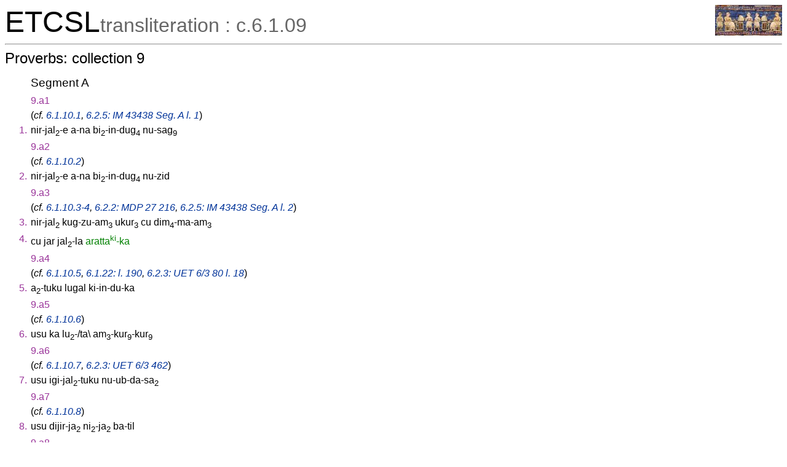

--- FILE ---
content_type: text/html; charset=utf-8
request_url: https://etcsl.orinst.ox.ac.uk/cgi-bin/etcsl.cgi?text=c.6.1.09&display=Crit&charenc=j&lineid=c6109.B.9.b6.13
body_size: 7416
content:
<!DOCTYPE html PUBLIC
"-//W3C//DTD XHTML 1.0 Transitional//EN"
"http://www.w3.org/TR/xhtml1/DTD/xhtml1-transitional.dtd">
<html>
<head><title>The Electronic Text Corpus of Sumerian Literature</title>
<meta http-equiv='Content-Type' content='text/html; charset=utf-8'/>
<link rel='stylesheet' href='../edition2/css/etcslsearch.css'/>
<link rel='shortcut icon' href='../edition2/gif/igi.ico'/>
<script src='../edition2/js/etcsl.js' type='text/javascript'></script>
<script src='../edition2/js/ttstart.js' type='text/javascript'></script>
<script>window.ETCSL_dynamic = {"updatedby":"RC","dynamic_text":"c.6.1.09","updated":"2026-01-05"};</script>
</head>
<body onLoad="gotoline('#c6109.B.9.b6.13');">
<table width='100%' cellpadding='0' cellspacing='0'><tr>
<td align='left' valign='bottom'><font color='black' size='+4'>ETCSL</font><font color='#666666' size='+3'>transliteration : c.6.1.09</font></td>
<td align='right' valign='top'><a href='../' title='ETCSL homepage'><img src='../edition2/jpg/sumer73allsmall.jpg' alt='ETCSL homepage' border='0'></a>
</td></tr></table>
<hr/>
<h2>Proverbs: collection 9</h2>
<table cellspacing='2' cellpadding='2' border='0' width='90%'>   <tr><td></td><td><h4>Segment A</h4></td></tr> <tr><td></td><td><font size="+1"><span class="emesal">9.a1</font></td></tr> <tr><td></td><td>(<span class="note">cf. <a href='etcsl.cgi?text=c.6.1.10&charenc=j&lineid=c.6.1.10.1'>6.1.10.1</a>, <a href='etcsl.cgi?text=c.6.2.5&charenc=j&lineid=c625.5.A.1'>6.2.5: IM 43438 Seg. A l. 1</a></span>)</td></tr> <tr><td align='right' valign='top'><span class="emesal">1.<span class="emesal"><span class="emesal"></td><td> <span onMouseover="doTooltip(event, 'nir-jal<sub>2</sub> (AJ) authoritative')" onMouseout="hideTip()">nir-jal<sub>2</sub>-e</span> <span onMouseover="doTooltip(event, 'a-na (PD:interrogative) what')" onMouseout="hideTip()">a-na</span> <span onMouseover="doTooltip(event, 'dug<sub>4</sub> (V) to say')" onMouseout="hideTip()">bi<sub>2</sub>-in-dug<sub>4</sub></span> <span onMouseover="doTooltip(event, 'sag<sub>9</sub> (V) to be good')" onMouseout="hideTip()">nu-sag<sub>9</sub></span> </td></tr>
  <tr><td></td><td><font size="+1"><span class="emesal">9.a2</font></td></tr> <tr><td></td><td>(<span class="note">cf. <a href='etcsl.cgi?text=c.6.1.10&charenc=j&lineid=c.6.1.10.2'>6.1.10.2</a></span>)</td></tr> <tr><td align='right' valign='top'><span class="emesal">2.<span class="emesal"><span class="emesal"></td><td> <span onMouseover="doTooltip(event, 'nir-jal<sub>2</sub> (AJ) authoritative')" onMouseout="hideTip()">nir-jal<sub>2</sub>-e</span> <span onMouseover="doTooltip(event, 'a-na (PD:interrogative) what')" onMouseout="hideTip()">a-na</span> <span onMouseover="doTooltip(event, 'dug<sub>4</sub> (V) to say')" onMouseout="hideTip()">bi<sub>2</sub>-in-dug<sub>4</sub></span> <span onMouseover="doTooltip(event, 'zid (AJ) right')" onMouseout="hideTip()">nu-zid</span> </td></tr>
  <tr><td></td><td><font size="+1"><span class="emesal">9.a3</font></td></tr> <tr><td></td><td>(<span class="note">cf. <a href='etcsl.cgi?text=c.6.1.10&charenc=j&lineid=c.6.1.10.3'>6.1.10.3-4</a>, <a href='etcsl.cgi?text=c.6.2.2&charenc=j&lineid=c622.h5'>6.2.2: MDP 27 216</a>, <a href='etcsl.cgi?text=c.6.2.5&charenc=j&lineid=c625.5.A.2'>6.2.5: IM 43438 Seg. A l. 2</a></span>)</td></tr> <tr><td align='right' valign='top'><span class="emesal">3.<span class="emesal"><span class="emesal"></td><td> <span onMouseover="doTooltip(event, 'nir-jal<sub>2</sub> (AJ) authoritative')" onMouseout="hideTip()">nir-jal<sub>2</sub></span> <span onMouseover="doTooltip(event, 'kug-zu (AJ) wise')" onMouseout="hideTip()">kug-zu-am<sub>3</sub></span> <span onMouseover="doTooltip(event, 'ukur<sub>3</sub> (V) to be poor')" onMouseout="hideTip()">ukur<sub>3</sub></span> <span onMouseover="doTooltip(event, 'cu (N) hand')" onMouseout="hideTip()">cu</span> <span onMouseover="doTooltip(event, 'dim<sub>4</sub> (V) to check')" onMouseout="hideTip()">dim<sub>4</sub>-ma-am<sub>3</sub></span> </td></tr>
 <tr><td align='right' valign='top'><span class="emesal">4.<span class="emesal"><span class="emesal"></td><td> <span onMouseover="doTooltip(event, 'cu (N) hand')" onMouseout="hideTip()">cu</span> <span onMouseover="doTooltip(event, 'jar (V) to place')" onMouseout="hideTip()">jar</span> <span onMouseover="doTooltip(event, 'jal<sub>2</sub> (V) to be (located)')" onMouseout="hideTip()">jal<sub>2</sub>-la</span> <span class="proper"><span onMouseover="doTooltip(event, 'aratta (N:SN) Aratta')" onMouseout="hideTip()">aratta<sup>ki</sup>-ka</span></span> </td></tr>
  <tr><td></td><td><font size="+1"><span class="emesal">9.a4</font></td></tr> <tr><td></td><td>(<span class="note">cf. <a href='etcsl.cgi?text=c.6.1.10&charenc=j&lineid=c.6.1.10.5'>6.1.10.5</a>, <a href='etcsl.cgi?text=c.6.1.22&charenc=j&lineid=c.6.1.22.190'>6.1.22: l. 190</a>, <a href='etcsl.cgi?text=c.6.2.3&charenc=j&lineid=c623.76.18'>6.2.3: UET 6/3 80 l. 18</a></span>)</td></tr> <tr><td align='right' valign='top'><span class="emesal">5.<span class="emesal"><span class="emesal"></td><td> <span onMouseover="doTooltip(event, 'a<sub>2</sub>-tuku (AJ) powerful')" onMouseout="hideTip()">a<sub>2</sub>-tuku</span> <span onMouseover="doTooltip(event, 'lugal (N) king')" onMouseout="hideTip()">lugal</span> <span onMouseover="doTooltip(event, 'ki-in-du (N) (stretch of) earth')" onMouseout="hideTip()">ki-in-du-ka</span> </td></tr>
  <tr><td></td><td><font size="+1"><span class="emesal">9.a5</font></td></tr> <tr><td></td><td>(<span class="note">cf. <a href='etcsl.cgi?text=c.6.1.10&charenc=j&lineid=c.6.1.10.6'>6.1.10.6</a></span>)</td></tr> <tr><td align='right' valign='top'><span class="emesal">6.<span class="emesal"><span class="emesal"></td><td> <span onMouseover="doTooltip(event, 'usu (N) strength')" onMouseout="hideTip()">usu</span> <span onMouseover="doTooltip(event, 'ka (N) mouth')" onMouseout="hideTip()">ka</span> <span onMouseover="doTooltip(event, 'lu<sub>2</sub> (N) person')" onMouseout="hideTip()">lu<sub>2</sub>-/ta</span>\ <span onMouseover="doTooltip(event, 'kur<sub>9</sub> (V) to enter')" onMouseout="hideTip()">am<sub>3</sub>-kur<sub>9</sub>-kur<sub>9</sub></span> </td></tr>
  <tr><td></td><td><font size="+1"><span class="emesal">9.a6</font></td></tr> <tr><td></td><td>(<span class="note">cf. <a href='etcsl.cgi?text=c.6.1.10&charenc=j&lineid=c.6.1.10.7'>6.1.10.7</a>, <a href='etcsl.cgi?text=c.6.2.3&charenc=j&lineid=c623.h65'>6.2.3: UET 6/3 462</a></span>)</td></tr> <tr><td align='right' valign='top'><span class="emesal">7.<span class="emesal"><span class="emesal"></td><td> <span onMouseover="doTooltip(event, 'usu (N) strength')" onMouseout="hideTip()">usu</span> <span onMouseover="doTooltip(event, 'igi-jal<sub>2</sub>-tuku (AJ) wise')" onMouseout="hideTip()">igi-jal<sub>2</sub>-tuku</span> <span onMouseover="doTooltip(event, 'sa<sub>2</sub> (V) to equal')" onMouseout="hideTip()">nu-ub-da-sa<sub>2</sub></span> </td></tr>
  <tr><td></td><td><font size="+1"><span class="emesal">9.a7</font></td></tr> <tr><td></td><td>(<span class="note">cf. <a href='etcsl.cgi?text=c.6.1.10&charenc=j&lineid=c.6.1.10.8'>6.1.10.8</a></span>)</td></tr> <tr><td align='right' valign='top'><span class="emesal">8.<span class="emesal"><span class="emesal"></td><td> <span onMouseover="doTooltip(event, 'usu (N) strength')" onMouseout="hideTip()">usu</span> <span onMouseover="doTooltip(event, 'dijir (N) deity')" onMouseout="hideTip()">dijir-ja<sub>2</sub></span> <span onMouseover="doTooltip(event, 'ni<sub>2</sub>-ju<sub>10</sub> (PD:reflexive) myself')" onMouseout="hideTip()">ni<sub>2</sub>-ja<sub>2</sub></span> <span onMouseover="doTooltip(event, 'til (V) to complete')" onMouseout="hideTip()">ba-til</span> </td></tr>
  <tr><td></td><td><font size="+1"><span class="emesal">9.a8</font></td></tr> <tr><td></td><td>(<span class="note">cf. <a href='etcsl.cgi?text=c.6.1.10&charenc=j&lineid=c.6.1.10.9'>6.1.10.9</a>, <a href='etcsl.cgi?text=c.6.1.17&charenc=j&lineid=c6117.B.17.b3.12'>6.1.17.b3: ll. 12-13</a>, 5.6.7: l. 28</span>)</td></tr> <tr><td align='right' valign='top'><span class="emesal">9.<span class="emesal"><span class="emesal"></td><td> <span onMouseover="doTooltip(event, 'nam-juruc (N) manliness')" onMouseout="hideTip()">nam-juruc-ju<sub>10</sub></span> <span onMouseover="doTooltip(event, 'ance (N) donkey')" onMouseout="hideTip()">ance</span> <span onMouseover="doTooltip(event, 'kar (V) to flee')" onMouseout="hideTip()">kar-/ra\-gin<sub>7</sub></span> <span onMouseover="doTooltip(event, 'hac<sub>2</sub> (N) thigh')" onMouseout="hideTip()">hac<sub>2</sub>-ja<sub>2</sub></span> <span onMouseover="doTooltip(event, 'taka<sub>4</sub> (V) to leave behind')" onMouseout="hideTip()">ba-e-taka<sub>4</sub></span> </td></tr>
  <tr><td></td><td><font size="+1"><span class="emesal">9.a9</font></td></tr> <tr><td align='right' valign='top'><span class="emesal">10.<span class="emesal"><span class="emesal"></td><td> <span onMouseover="doTooltip(event, 'zu (V) to know')" onMouseout="hideTip()">nu-zu</span> <span onMouseover="doTooltip(event, 'e<sub>2</sub>-gal (N) palace')" onMouseout="hideTip()">e<sub>2</sub>-gal-la</span> <span onMouseover="doTooltip(event, 'car<sub>2</sub> (V) to be numerous')" onMouseout="hideTip()">ba-car<sub>2</sub></span> </td></tr>
  <tr><td></td><td><font size="+1"><span class="emesal">9.a10</font></td></tr> <tr><td align='right' valign='top'><span class="emesal">11.<span class="emesal"><span class="emesal"></td><td> <span onMouseover="doTooltip(event, 'zu (V) to know')" onMouseout="hideTip()">zu-a</span> <span onMouseover="doTooltip(event, 'dug<sub>4</sub> (V) to say')" onMouseout="hideTip()">nu-di</span> <span onMouseover="doTooltip(event, 'is-hab<sub>2</sub> (N) rogue')" onMouseout="hideTip()">is-hab<sub>2</sub>-ba-am<sub>3</sub></span> </td></tr>
  <tr><td></td><td><font size="+1"><span class="emesal">9.a11</font></td></tr> <tr><td align='right' valign='top'><span class="emesal">12.<span class="emesal"><span class="emesal"></td><td> /<span onMouseover="doTooltip(event, 'kug-zu (AJ) wise')" onMouseout="hideTip()">kug\-zu</span> <span onMouseover="doTooltip(event, 'sa<sub>2</sub> (V) to equal')" onMouseout="hideTip()">nu-mu-un-da-sa<sub>2</sub></span> </td></tr>
 <tr><td></td><td>{</td></tr> <tr><td align='right' valign='top'><span class="emesal">13.<span class="emesal"><span class="emesal"></td><td> <span onMouseover="doTooltip(event, 'X () X')" onMouseout="hideTip()">X</span> [<span onMouseover="doTooltip(event, 'X () X')" onMouseout="hideTip()">X</span>] <span onMouseover="doTooltip(event, 'E () E')" onMouseout="hideTip()">E<sup>?</sup></span> <span onMouseover="doTooltip(event, 'KA () KA')" onMouseout="hideTip()">KA</span> /<span onMouseover="doTooltip(event, 'ka (N) mouth')" onMouseout="hideTip()">ka</span>\ <span onMouseover="doTooltip(event, 'tar (V) to cut')" onMouseout="hideTip()">ba-[tar</span>] </td></tr>
 <tr><td align='right' valign='top'><span class="emesal">14.<span class="emesal"><span class="emesal"></td><td> [<span onMouseover="doTooltip(event, 'X () X')" onMouseout="hideTip()">X</span> <span onMouseover="doTooltip(event, 'X () X')" onMouseout="hideTip()">X</span> <span onMouseover="doTooltip(event, 'X () X')" onMouseout="hideTip()">X]-/le<sup>?</sup></span>\ [<span onMouseover="doTooltip(event, 'X () X')" onMouseout="hideTip()">X</span>] /<span onMouseover="doTooltip(event, 'gaz (V) to strike (dead)')" onMouseout="hideTip()">in\-gaz-za</span> [<span onMouseover="doTooltip(event, '... () ...')" onMouseout="hideTip()">...</span>] <span onMouseover="doTooltip(event, 'jar (V) to place')" onMouseout="hideTip()">nu-ja<sub>2</sub>-ja<sub>2</sub></span> </td></tr>
 <tr><td></td><td>}</td></tr> <tr><td></td><td>{</td></tr> <tr><td></td><td>(<span class="note">instead of lines 13-14, 1 ms. has:</span>)</td></tr> <tr><td align='right' valign='top'><span class="emesal">A.<span class="emesal"><span class="emesal"></td><td> /<span onMouseover="doTooltip(event, 'NE () NE')" onMouseout="hideTip()">NE</span>\ <span onMouseover="doTooltip(event, 'KA () KA')" onMouseout="hideTip()">KA</span> <span onMouseover="doTooltip(event, 'ka (N) mouth')" onMouseout="hideTip()">ka</span> <span onMouseover="doTooltip(event, 'tar (V) to cut')" onMouseout="hideTip()">bi<sub>2</sub>-tar</span> </td></tr>
 <tr><td align='right' valign='top'><span class="emesal">B.<span class="emesal"><span class="emesal"></td><td> [<span onMouseover="doTooltip(event, 'X () X')" onMouseout="hideTip()">X</span> <span onMouseover="doTooltip(event, 'X () X')" onMouseout="hideTip()">X</span>] /<span onMouseover="doTooltip(event, 'ka (N) mouth')" onMouseout="hideTip()">ka</span>\ <span onMouseover="doTooltip(event, 'tar (V) to cut')" onMouseout="hideTip()">nu-tar-ra</span> <span onMouseover="doTooltip(event, 'gaz (V) to strike (dead)')" onMouseout="hideTip()">he<sub>2</sub><sup>?</sup>-en-gaz-i</span> </td></tr>
 <tr><td></td><td>}</td></tr>   <tr><td></td><td><font size="+1"><span class="emesal">9.a12</font></td></tr> <tr><td></td><td>(<span class="note">cf. <a href='etcsl.cgi?text=c.6.1.19&charenc=j&lineid=c.6.1.19.b1'>6.1.19.b1</a>, <a href='etcsl.cgi?text=c.6.1.21&charenc=j&lineid=c.6.1.21.b4'>6.1.21.b4</a>, <a href='etcsl.cgi?text=c.6.1.24&charenc=j&lineid=c.6.1.24.2'>6.1.24.2</a>, <a href='etcsl.cgi?text=c.6.2.5&charenc=j&lineid=c625.7.11'>6.2.5: YBC 4677 ll. 1-2</a></span>)</td></tr> <tr><td align='right' valign='top'><span class="emesal">15.<span class="emesal"><span class="emesal"></td><td> [<span onMouseover="doTooltip(event, 'cah<sub>2</sub> (N) pig')" onMouseout="hideTip()">cah<sub>2</sub></span>] <span onMouseover="doTooltip(event, 'niga (AJ) fattened')" onMouseout="hideTip()">niga</span> /<span onMouseover="doTooltip(event, 'cum (V) to slaughter')" onMouseout="hideTip()">ab\-cum-u<sub>3</sub>-de<sub>3</sub></span> [<span onMouseover="doTooltip(event, 'nij<sub>2</sub> (N) thing')" onMouseout="hideTip()">nij<sub>2</sub>]-ju<sub>10</sub></span> <span onMouseover="doTooltip(event, 'gu<sub>7</sub> (V) to eat')" onMouseout="hideTip()">gu<sub>7</sub>-a-ju<sub>10</sub></span> <span onMouseover="doTooltip(event, 'sug<sub>6</sub> (V) to replace')" onMouseout="hideTip()">ga-an-sug<sub>6</sub>-e-ce</span> </td></tr>
  <tr><td></td><td><font size="+1"><span class="emesal">9.a13</font></td></tr> <tr><td></td><td>(<span class="note">cf. <a href='etcsl.cgi?text=c.6.1.19&charenc=j&lineid=c.6.1.19.b2'>6.1.19.b2</a>, <a href='etcsl.cgi?text=c.6.1.21&charenc=j&lineid=c.6.1.21.b5'>6.1.21.b5</a>, <a href='etcsl.cgi?text=c.6.1.24&charenc=j&lineid=c.6.1.24.2'>6.1.24.2</a>, <a href='etcsl.cgi?text=c.6.2.5&charenc=j&lineid=c625.7.3'>6.2.5: YBC 4677 ll. 3-4</a></span>)</td></tr> <tr><td align='right' valign='top'><span class="emesal">16.<span class="emesal"><span class="emesal"></td><td> [<span onMouseover="doTooltip(event, 'ze<sub>2</sub>-eh (N) pig')" onMouseout="hideTip()"><sup>cah<sub>2</sub></sup>]ze<sub>2</sub>-eh</span> <span onMouseover="doTooltip(event, 'tur (V) to be small')" onMouseout="hideTip()">tur-re</span> <span onMouseover="doTooltip(event, 'cu (N) hand')" onMouseout="hideTip()">cu</span> /<span onMouseover="doTooltip(event, 'gu<sub>4</sub>-ud (V) to jump on')" onMouseout="hideTip()">al\-gud-gu<sub>4</sub>-ud</span> </td></tr>
 <tr><td align='right' valign='top'><span class="emesal">17.<span class="emesal"><span class="emesal"></td><td> <span onMouseover="doTooltip(event, 'sag<sub>9</sub> (V) to be good')" onMouseout="hideTip()">sag<sub>9</sub>-ga-ac</span> <span onMouseover="doTooltip(event, 'je<sub>26</sub> (PD:personal) I')" onMouseout="hideTip()">je<sub>26</sub>-e</span> <span onMouseover="doTooltip(event, 'gu<sub>7</sub> (V) to eat')" onMouseout="hideTip()">nu-gu<sub>7</sub>-e-ce</span> </td></tr>
  <tr><td></td><td><font size="+1"><span class="emesal">9.a14</font></td></tr> <tr><td></td><td>(<span class="note">cf. <a href='etcsl.cgi?text=c.6.1.19&charenc=j&lineid=c.6.1.19.b5'>6.1.19.b5</a>, <a href='etcsl.cgi?text=c.6.1.24&charenc=j&lineid=c.6.1.24.4'>6.1.24.4</a></span>)</td></tr> <tr><td align='right' valign='top'><span class="emesal">18.<span class="emesal"><span class="emesal"></td><td> <span onMouseover="doTooltip(event, 'dam (N) spouse')" onMouseout="hideTip()">dam</span> <span class="emesal"> <span onMouseover="doTooltip(event, 'ensi<sub>2</sub> (N) (city) ruler')" onMouseout="hideTip()">u<sub>3</sub>-mu-un-/si</span>\ <span class="emesal"> [<span onMouseover="doTooltip(event, 'gam (V) to bow down')" onMouseout="hideTip()">gam-am<sub>3</sub></span> <span onMouseover="doTooltip(event, 'geme<sub>2</sub> (N) female slave')" onMouseout="hideTip()">geme<sub>2</sub></span> <span onMouseover="doTooltip(event, 'uc<sub>2</sub> (V) to die')" onMouseout="hideTip()">ug<sub>5</sub>-ga]-/am<sub>3</sub></span>\ </td></tr>
 <tr><td align='right' valign='top'><span class="emesal">19.<span class="emesal"><span class="emesal"></td><td> <span class="emesal"> <span onMouseover="doTooltip(event, 'ensi<sub>2</sub> (N) (city) ruler')" onMouseout="hideTip()">u<sub>3</sub>-mu-un-/si</span>\ <span class="emesal"> <span onMouseover="doTooltip(event, 'gam (V) to bow down')" onMouseout="hideTip()">gam-/am<sub>3</sub></span>\ [<span onMouseover="doTooltip(event, 'arad (N) slave')" onMouseout="hideTip()">arad</span> <span onMouseover="doTooltip(event, 'uc<sub>2</sub> (V) to die')" onMouseout="hideTip()">ug<sub>5</sub>-ga-am<sub>3</sub></span>] </td></tr>
  <tr><td></td><td><font size="+1"><span class="emesal">9.a15</font></td></tr> <tr><td align='right' valign='top'><span class="emesal">20.<span class="emesal"><span class="emesal"></td><td> <span onMouseover="doTooltip(event, 'cag<sub>4</sub> (N) heart')" onMouseout="hideTip()">cag<sub>4</sub>-ju<sub>10</sub></span> <span onMouseover="doTooltip(event, 'A () A')" onMouseout="hideTip()">A</span> <span onMouseover="doTooltip(event, 'X () X')" onMouseout="hideTip()">X</span> /<span onMouseover="doTooltip(event, 'IM () IM')" onMouseout="hideTip()">IM</span>\ <span onMouseover="doTooltip(event, 'X () X')" onMouseout="hideTip()">X</span> [<span onMouseover="doTooltip(event, '... () ...')" onMouseout="hideTip()">...</span>] </td></tr>
  <tr><td></td><td><font size="+1"><span class="emesal">9.a16</font></td></tr> <tr><td align='right' valign='top'><span class="emesal">21.<span class="emesal"><span class="emesal"></td><td> <span onMouseover="doTooltip(event, 'pec<sub>10</sub> (N) bank')" onMouseout="hideTip()">pec<sub>10</sub><sup>?</sup></span> <span onMouseover="doTooltip(event, 'gu<sub>2</sub> (N) neck')" onMouseout="hideTip()">gu<sub>2</sub><sup>?</sup></span> <span onMouseover="doTooltip(event, 'X () X')" onMouseout="hideTip()">X</span> [<span onMouseover="doTooltip(event, '... () ...')" onMouseout="hideTip()">...</span>] </td></tr>
  <tr><td></td><td><font size="+1"><span class="emesal">9.a17</font></td></tr> <tr><td align='right' valign='top'><span class="emesal">22.<span class="emesal"><span class="emesal"></td><td> <span onMouseover="doTooltip(event, 'BA () BA')" onMouseout="hideTip()">BA<sup>?</sup>-e</span> <span onMouseover="doTooltip(event, 'X () X')" onMouseout="hideTip()">X</span> [<span onMouseover="doTooltip(event, '... () ...')" onMouseout="hideTip()">...</span>] </td></tr>
  <tr><td></td><td><font size="+1"><span class="emesal">9.a18</font></td></tr> <tr><td align='right' valign='top'><span class="emesal">23.<span class="emesal"><span class="emesal"></td><td> <span onMouseover="doTooltip(event, 'X () X')" onMouseout="hideTip()">X</span> <span onMouseover="doTooltip(event, 'X () X')" onMouseout="hideTip()">X</span> [<span onMouseover="doTooltip(event, '... () ...')" onMouseout="hideTip()">...</span>] </td></tr>
  <tr><td></td><td><span class="gap">unknown no. of lines missing</span></td></tr>  <tr><td></td><td><h4>Segment B</h4></td></tr> <tr><td></td><td><font size="+1"><span class="emesal">9.b1</font></td></tr> <tr><td></td><td>(<span class="note">= Alster 1997 9 Sec. B 1 Version A; cf. <a href='etcsl.cgi?text=c.6.1.03&charenc=j&lineid=c.6.1.03.31'>6.1.03.31</a>, <a href='etcsl.cgi?text=c.6.1.11&charenc=j&lineid=c.6.1.11.18'>6.1.11.18</a>, <a href='etcsl.cgi?text=c.6.1.15&charenc=j&lineid=c.6.1.15.b8'>6.1.15.b8</a>, <a href='etcsl.cgi?text=c.6.1.25&charenc=j&lineid=c.6.1.25.4'>6.1.25.4</a>, <a href='etcsl.cgi?text=c.6.2.1&charenc=j&lineid=c621.4.A.9'>6.2.1: Ni 4469 Seg. A ll. 9-12</a></span>)</td></tr> <tr><td align='right' valign='top'><span class="emesal">1.<span class="emesal"><span class="emesal"></td><td> <span class="proper"><span onMouseover="doTooltip(event, 'na-an-ni (N:RN) Nanni')" onMouseout="hideTip()">na-an-[ni]</span></span> [<span onMouseover="doTooltip(event, '... () ...')" onMouseout="hideTip()">...</span>] <span onMouseover="doTooltip(event, 'libir (V) to be old')" onMouseout="hideTip()">libir-[ra</span> <span onMouseover="doTooltip(event, 'kal (V) to be rare')" onMouseout="hideTip()">mu-un-kal</span>] </td></tr>
 <tr><td align='right' valign='top'><span class="emesal">2.<span class="emesal"><span class="emesal"></td><td> <span onMouseover="doTooltip(event, 'KU () KU')" onMouseout="hideTip()">KU</span> [<span onMouseover="doTooltip(event, '... () ...')" onMouseout="hideTip()">...</span>] /<span onMouseover="doTooltip(event, 'lugal (N) king')" onMouseout="hideTip()">lugal</span>\ [<span onMouseover="doTooltip(event, '... () ...')" onMouseout="hideTip()">...</span>] <span onMouseover="doTooltip(event, 'e<sub>2</sub>-gal (N) palace')" onMouseout="hideTip()">e<sub>2</sub>-gal</span> [<span onMouseover="doTooltip(event, '... () ...')" onMouseout="hideTip()">...</span>] </td></tr>
  <tr><td></td><td><font size="+1"><span class="emesal">9.b2</font></td></tr> <tr><td></td><td>(<span class="note">= Alster 1997 9 Sec. B 1 Version B; cf. <a href='etcsl.cgi?text=c.6.1.21&charenc=j&lineid=c.6.1.21.c15'>6.1.21.c15</a></span>)</td></tr> <tr><td align='right' valign='top'><span class="emesal">3.<span class="emesal"><span class="emesal"></td><td> [<span onMouseover="doTooltip(event, 'X () X')" onMouseout="hideTip()">X</span>] <span class="emesal"> /<span onMouseover="doTooltip(event, 'geme<sub>2</sub> (N) female slave')" onMouseout="hideTip()">gi<sub>4</sub><sup>?</sup>-in<sup>?</sup>\-na-[...</span>] <span class="emesal"> </td></tr>
 <tr><td align='right' valign='top'><span class="emesal">4.<span class="emesal"><span class="emesal"></td><td> <span onMouseover="doTooltip(event, 'egir<sub>2</sub> (N) princess')" onMouseout="hideTip()">egir<sub>2</sub></span> <span class="emesal"> <span onMouseover="doTooltip(event, 'geme<sub>2</sub> (N) female slave')" onMouseout="hideTip()">gi<sub>4</sub>-in-[...</span>] <span class="emesal"> </td></tr>
  <tr><td></td><td><font size="+1"><span class="emesal">9.b3</font></td></tr> <tr><td></td><td>(<span class="note">= Alster 1997 9 Sec. B 2 Version A</span>)</td></tr> <tr><td align='right' valign='top'><span class="emesal">5.<span class="emesal"><span class="emesal"></td><td> <span class="emesal"> <span onMouseover="doTooltip(event, 'nij<sub>2</sub> (N) thing')" onMouseout="hideTip()">aj<sub>2</sub></span> <span class="emesal"> [<span onMouseover="doTooltip(event, '... () ...')" onMouseout="hideTip()">...</span>] /<span onMouseover="doTooltip(event, 'tukum-bi (C) if')" onMouseout="hideTip()">tukum\-[bi</span> <span onMouseover="doTooltip(event, '... () ...')" onMouseout="hideTip()">...</span>] </td></tr>
  <tr><td></td><td><font size="+1"><span class="emesal">9.b4</font></td></tr> <tr><td></td><td>(<span class="note">= Alster 1997 9 Sec. B 2 Version B; cf. <a href='etcsl.cgi?text=c.6.1.21&charenc=j&lineid=c.6.1.21.c16'>6.1.21.c16: ll. 1-6</a>; edited separately as 5.6.8 The lazy slave girl</span>)</td></tr> <tr><td align='right' valign='top'><span class="emesal">x.<span class="emesal"><span class="emesal"></td><td> </td></tr>
  <tr><td></td><td><font size="+1"><span class="emesal">9.b5</font></td></tr> <tr><td></td><td>(<span class="note">= Alster 1997 9 Sec. B 3 Version A; cf. <a href='etcsl.cgi?text=c.6.1.21&charenc=j&lineid=c.6.1.21.c16'>6.1.21.c16: l. 9</a></span>)</td></tr> <tr><td align='right' valign='top'><span class="emesal">12.<span class="emesal"><span class="emesal"></td><td> <span onMouseover="doTooltip(event, 'lu<sub>2</sub> (N) person')" onMouseout="hideTip()">lu<sub>2</sub></span> <span onMouseover="doTooltip(event, 'ma-an-zi-la<sub>2</sub> (N) club foot')" onMouseout="hideTip()">ma-an-zi-[le</span> <span onMouseover="doTooltip(event, '... () ...')" onMouseout="hideTip()">...</span> <span onMouseover="doTooltip(event, 'suhub<sub>2</sub> (N) boot')" onMouseout="hideTip()"><sup>kuc</sup>]/suhub<sub>2</sub></span>\ [<span onMouseover="doTooltip(event, 'cu (N) hand')" onMouseout="hideTip()">cu</span> <span onMouseover="doTooltip(event, 'te (V) to approach')" onMouseout="hideTip()">ti-a</span>] </td></tr>
  <tr><td></td><td><font size="+1"><span class="emesal">9.b6</font></td></tr> <tr><td></td><td>(<span class="note">= Alster 1997 9 Sec. B 4 Version A; cf. <a href='etcsl.cgi?text=c.6.1.21&charenc=j&lineid=c.6.1.21.c16'>6.1.21.c16: l. 10</a></span>)</td></tr> <tr><td align='right' valign='top'><span class="emesal">13.<span class="emesal"><span class="emesal"></td><td><b> <span class="emesal"> <span onMouseover="doTooltip(event, 'nij<sub>2</sub>-dara<sub>2</sub> (N) cloth strip')" onMouseout="hideTip()"><sup>tug<sub>2</sub></sup>aj<sub>2</sub>-dara<sub>2</sub></span> <span class="emesal"> <span onMouseover="doTooltip(event, 'X () X')" onMouseout="hideTip()">X</span> <span class="emesal"> [<span onMouseover="doTooltip(event, 'nij<sub>2</sub>-lam<sub>2</sub> (N) type of garment')" onMouseout="hideTip()"><sup>tug<sub>2</sub></sup>aj<sub>2</sub>-lam<sub>2</sub></span> <span class="emesal"> <span onMouseover="doTooltip(event, 'cu (N) hand')" onMouseout="hideTip()">cu</span> <span onMouseover="doTooltip(event, 'te (V) to approach')" onMouseout="hideTip()">ti-a</span>] </b></td></tr>
  <tr><td></td><td><font size="+1"><span class="emesal">9.b7</font></td></tr> <tr><td></td><td>(<span class="note">= Alster 1997 9 Sec. B 5 Version A; cf. <a href='etcsl.cgi?text=c.6.1.21&charenc=j&lineid=c.6.1.21.c16'>6.1.21.c16: l. 11</a></span>)</td></tr> <tr><td align='right' valign='top'><span class="emesal">14.<span class="emesal"><span class="emesal"></td><td> <span class="emesal"> <span onMouseover="doTooltip(event, 'en (N) lord')" onMouseout="hideTip()">u<sub>3</sub>-mu-[un</span>] <span class="emesal"> [<span onMouseover="doTooltip(event, '... () ...')" onMouseout="hideTip()">...</span>] </td></tr>
  <tr><td></td><td><font size="+1"><span class="emesal">9.b8</font></td></tr> <tr><td></td><td>(<span class="note">= Alster 1997 9 Sec. B 6 Version A; cf. <a href='etcsl.cgi?text=c.6.1.21&charenc=j&lineid=c.6.1.21.c16'>6.1.21.c16: l. 12</a></span>)</td></tr> <tr><td align='right' valign='top'><span class="emesal">15.<span class="emesal"><span class="emesal"></td><td> <span class="emesal"> <span onMouseover="doTooltip(event, 'arad (N) slave')" onMouseout="hideTip()">e-re</span> /<span onMouseover="doTooltip(event, 'nam-en (N) high (priestly) office')" onMouseout="hideTip()">na<sup>?</sup>\-[aj<sub>2</sub>-u<sub>3</sub>-mu-un</span>] [<span onMouseover="doTooltip(event, 'de<sub>6</sub> (V) to carry')" onMouseout="hideTip()">ir-ra</span>] <span onMouseover="doTooltip(event, 'geme<sub>2</sub> (N) female slave')" onMouseout="hideTip()">gi<sub>4</sub>-in-/e</span>\ [<span onMouseover="doTooltip(event, 'nam-nin (N) ladyship')" onMouseout="hideTip()">na-aj<sub>2</sub>-ga-ca-an</span> <span onMouseover="doTooltip(event, 'de<sub>6</sub> (V) to carry')" onMouseout="hideTip()">ir-ra</span> <span class="emesal"> <span onMouseover="doTooltip(event, '... () ...')" onMouseout="hideTip()">...</span>] </td></tr>
  <tr><td></td><td><font size="+1"><span class="emesal">9.b9</font></td></tr> <tr><td></td><td>(<span class="note">= Alster 1997 9 Sec. B 7</span>)</td></tr> <tr><td align='right' valign='top'><span class="emesal">16.<span class="emesal"><span class="emesal"></td><td> <span class="emesal"> <span onMouseover="doTooltip(event, 'nij<sub>2</sub> (N) thing')" onMouseout="hideTip()">aj<sub>2</sub>-e</span> <span class="emesal"> <span onMouseover="doTooltip(event, '... () ...')" onMouseout="hideTip()">mu-[...</span>] </td></tr>
 <tr><td align='right' valign='top'><span class="emesal">17.<span class="emesal"><span class="emesal"></td><td> <span onMouseover="doTooltip(event, 'munus (N) woman')" onMouseout="hideTip()">munus-e</span> /<span onMouseover="doTooltip(event, 'DIM<sub>4</sub> () DIM<sub>4</sub>')" onMouseout="hideTip()">DIM<sub>4</sub><sup>?</sup></span>\ [<span onMouseover="doTooltip(event, '... () ...')" onMouseout="hideTip()">...</span>] </td></tr>
  <tr><td></td><td><font size="+1"><span class="emesal">9.b10</font></td></tr> <tr><td></td><td>(<span class="note">= Alster 1997 9 Sec. B 8</span>)</td></tr> <tr><td align='right' valign='top'><span class="emesal">18.<span class="emesal"><span class="emesal"></td><td> <span onMouseover="doTooltip(event, 'gaz (V) to strike (dead)')" onMouseout="hideTip()">gaz<sup>?</sup></span> [<span onMouseover="doTooltip(event, '... () ...')" onMouseout="hideTip()">...</span>] </td></tr>
  <tr><td></td><td><span class="gap">unknown no. of lines missing</span></td></tr>  <tr><td></td><td><h4>Segment C</h4></td></tr> <tr><td></td><td><font size="+1"><span class="emesal">9.c1</font></td></tr> <tr><td align='right' valign='top'><span class="emesal">1.<span class="emesal"><span class="emesal"></td><td> <span onMouseover="doTooltip(event, 'nij<sub>2</sub> (N) thing')" onMouseout="hideTip()">nij<sub>2</sub></span> [<span onMouseover="doTooltip(event, '... () ...')" onMouseout="hideTip()">...</span>] <span onMouseover="doTooltip(event, 'lu<sub>2</sub> (N) person')" onMouseout="hideTip()">lu<sub>2</sub><sup>?</sup></span> [<span onMouseover="doTooltip(event, '... () ...')" onMouseout="hideTip()">...</span>] </td></tr>
  <tr><td></td><td><font size="+1"><span class="emesal">9.c2</font></td></tr> <tr><td align='right' valign='top'><span class="emesal">2.<span class="emesal"><span class="emesal"></td><td> <span onMouseover="doTooltip(event, 'ur (N) dog')" onMouseout="hideTip()">ur-e</span> [<span onMouseover="doTooltip(event, '... () ...')" onMouseout="hideTip()">...</span>] </td></tr>
 <tr><td align='right' valign='top'><span class="emesal">3.<span class="emesal"><span class="emesal"></td><td> <span onMouseover="doTooltip(event, 'ur (N) dog')" onMouseout="hideTip()">ur-e</span> /<span onMouseover="doTooltip(event, 'jic (N) tree')" onMouseout="hideTip()">jic<sup>?</sup></span>\ [<span onMouseover="doTooltip(event, '... () ...')" onMouseout="hideTip()">...</span>] </td></tr>
  <tr><td></td><td><font size="+1"><span class="emesal">9.c3</font></td></tr> <tr><td align='right' valign='top'><span class="emesal">4.<span class="emesal"><span class="emesal"></td><td> <span onMouseover="doTooltip(event, 'ur (N) dog')" onMouseout="hideTip()">ur</span> <span onMouseover="doTooltip(event, 'munus (N) woman')" onMouseout="hideTip()">munus</span> [<span onMouseover="doTooltip(event, '... () ...')" onMouseout="hideTip()">...</span>] </td></tr>
 <tr><td align='right' valign='top'><span class="emesal">5.<span class="emesal"><span class="emesal"></td><td> <span onMouseover="doTooltip(event, 'NAGAR () NAGAR')" onMouseout="hideTip()">NAGAR</span> <span onMouseover="doTooltip(event, 'HI () HI')" onMouseout="hideTip()">HI</span> [<span onMouseover="doTooltip(event, '... () ...')" onMouseout="hideTip()">...</span>] </td></tr>
  <tr><td></td><td><font size="+1"><span class="emesal">9.c4</font></td></tr> <tr><td align='right' valign='top'><span class="emesal">6.<span class="emesal"><span class="emesal"></td><td> <span onMouseover="doTooltip(event, 'e<sub>2</sub> (N) house(hold)')" onMouseout="hideTip()">e<sub>2</sub><sup>?</sup></span> [<span onMouseover="doTooltip(event, '... () ...')" onMouseout="hideTip()">...</span>] </td></tr>
  <tr><td></td><td><span class="gap">unknown no. of lines missing</span></td></tr>  <tr><td></td><td><h4>Segment D</h4></td></tr> <tr><td></td><td><font size="+1"><span class="emesal">9.d1</font></td></tr> <tr><td align='right' valign='top'><span class="emesal">1.<span class="emesal"><span class="emesal"></td><td> /<span onMouseover="doTooltip(event, 'lu<sub>2</sub> (N) person')" onMouseout="hideTip()">lu<sub>2</sub></span>\ [<span onMouseover="doTooltip(event, '... () ...')" onMouseout="hideTip()">...</span>] </td></tr>
  <tr><td></td><td><font size="+1"><span class="emesal">9.d2</font></td></tr> <tr><td></td><td>(<span class="note">cf. <a href='etcsl.cgi?text=c.6.1.19&charenc=j&lineid=c.6.1.19.e2'>6.1.19.e2</a>, <a href='etcsl.cgi?text=c.6.2.3&charenc=j&lineid=c623.66.1'>6.2.3: UET 6/3 464 ll. 1-2</a></span>)</td></tr> <tr><td align='right' valign='top'><span class="emesal">2.<span class="emesal"><span class="emesal"></td><td> <span onMouseover="doTooltip(event, 'kug-zu (AJ) wise')" onMouseout="hideTip()">kug-/zu</span>\ [<span onMouseover="doTooltip(event, '... () ...')" onMouseout="hideTip()">...</span>] </td></tr>
 <tr><td align='right' valign='top'><span class="emesal">3.<span class="emesal"><span class="emesal"></td><td> <span onMouseover="doTooltip(event, 'gal-an-zu (AJ) wise')" onMouseout="hideTip()">gal-/an\-[zu</span>] </td></tr>
  <tr><td></td><td><font size="+1"><span class="emesal">9.d3</font></td></tr> <tr><td></td><td>(<span class="note">cf. <a href='etcsl.cgi?text=c.6.1.13&charenc=j&lineid=c.6.1.13.29'>6.1.13.29</a>, <a href='etcsl.cgi?text=c.6.1.19&charenc=j&lineid=c.6.1.19.e3'>6.1.19.e3</a>, <a href='etcsl.cgi?text=c.6.2.3&charenc=j&lineid=c623.66.3'>6.2.3: UET 6/3 464 l. 3</a></span>)</td></tr> <tr><td align='right' valign='top'><span class="emesal">4.<span class="emesal"><span class="emesal"></td><td> <span onMouseover="doTooltip(event, 'is-hab<sub>2</sub> (N) rogue')" onMouseout="hideTip()">is-hab<sub>2</sub></span> <span onMouseover="doTooltip(event, 'ki-bid<sub>3</sub> (N) backside')" onMouseout="hideTip()">ki-bid<sub>3</sub></span> <span onMouseover="doTooltip(event, 'X () X')" onMouseout="hideTip()">X</span> <span onMouseover="doTooltip(event, 'X () X')" onMouseout="hideTip()">X</span> </td></tr>
 <tr><td align='right' valign='top'><span class="emesal">5.<span class="emesal"><span class="emesal"></td><td> <phr type="VP" lemma="cu ca-an-ca-ca" label="to overwhelm"> <span onMouseover="doTooltip(event, 'cu (N) hand')" onMouseout="hideTip()">cu</span> <span onMouseover="doTooltip(event, 'ca-an-ca-ca (V) verb part of multiword verb')" onMouseout="hideTip()">ca-an-ca-ca-da</span> </phr> <span onMouseover="doTooltip(event, 'cu (N) hand')" onMouseout="hideTip()">cu-ni</span> <span onMouseover="doTooltip(event, 'bid<sub>3</sub> (N) anus')" onMouseout="hideTip()">bid<sub>3</sub>-da</span> <span onMouseover="doTooltip(event, 'gid<sub>2</sub> (V) to be long')" onMouseout="hideTip()">ba-ni-ib-gid<sub>2</sub></span> </td></tr>
  <tr><td></td><td><font size="+1"><span class="emesal">9.d4</font></td></tr> <tr><td></td><td>(<span class="note">cf. <a href='etcsl.cgi?text=c.6.2.1&charenc=j&lineid=c621.2.A.8'>6.2.1: N 4248 Seg. A ll. 8-13</a>, <a href='etcsl.cgi?text=c.6.2.1&charenc=j&lineid=c621.7.B.3'>6.2.1: Ni 9824 Seg. B ll. 3-5</a>, <a href='etcsl.cgi?text=c.6.2.3&charenc=j&lineid=c623.36.10'>6.2.3: UET 6/2 315 ll. 10-13</a></span>)</td></tr> <tr><td align='right' valign='top'><span class="emesal">6.<span class="emesal"><span class="emesal"></td><td> <span onMouseover="doTooltip(event, 'kac<sub>4</sub> (V) to run')" onMouseout="hideTip()">kac<sub>4</sub></span> &lt;<span onMouseover="doTooltip(event, 'dug<sub>4</sub> (V) to say')" onMouseout="hideTip()">dug<sub>4</sub>&gt;-ga-ab</span> <span onMouseover="doTooltip(event, 'lugal (N) king')" onMouseout="hideTip()">lugal-[la-kam</span>] </td></tr>
 <tr><td align='right' valign='top'><span class="emesal">7.<span class="emesal"><span class="emesal"></td><td> <span onMouseover="doTooltip(event, 'kug (N) precious metal')" onMouseout="hideTip()">kug-ja<sub>2</sub>-ke<sub>4</sub>-ec</span> <span onMouseover="doTooltip(event, 'kug-sig<sub>17</sub> (N) gold')" onMouseout="hideTip()">kug-sig<sub>17</sub>-ja<sub>2</sub>-[ke<sub>4</sub>-ec</span>] </td></tr>
 <tr><td align='right' valign='top'><span class="emesal">8.<span class="emesal"><span class="emesal"></td><td> <span onMouseover="doTooltip(event, 'dub-cen (N) treasure chest')" onMouseout="hideTip()">dub-cen<sup>!</sup>-[ja<sub>2</sub>-ke<sub>4</sub>-ec</span> <span onMouseover="doTooltip(event, '...br () ...br')" onMouseout="hideTip()">(...)</span>] </td></tr>
 <tr><td align='right' valign='top'><span class="emesal">9.<span class="emesal"><span class="emesal"></td><td> <span onMouseover="doTooltip(event, 'je<sub>26</sub> (PD:personal) I')" onMouseout="hideTip()">je<sub>26</sub>-e</span> [<span onMouseover="doTooltip(event, 'til (V) to complete')" onMouseout="hideTip()">ba-til-de<sub>3</sub>-en</span>] </td></tr>
  <tr><td></td><td><font size="+1"><span class="emesal">9.d5</font></td></tr> <tr><td align='right' valign='top'><span class="emesal">10.<span class="emesal"><span class="emesal"></td><td> <span onMouseover="doTooltip(event, 'X () X')" onMouseout="hideTip()">X</span> <span onMouseover="doTooltip(event, 'X () X')" onMouseout="hideTip()">X</span> <span onMouseover="doTooltip(event, 'X () X')" onMouseout="hideTip()">X</span> [<span onMouseover="doTooltip(event, '... () ...')" onMouseout="hideTip()">...</span>] </td></tr>
  <tr><td></td><td><span class="gap">unknown no. of lines missing</span></td></tr>  <tr><td></td><td><h4>Segment E</h4></td></tr> <tr><td></td><td><font size="+1"><span class="emesal">9.e1</font></td></tr> <tr><td align='right' valign='top'><span class="emesal">1.<span class="emesal"><span class="emesal"></td><td> <span onMouseover="doTooltip(event, 'me (N) essence')" onMouseout="hideTip()">me</span> [<span onMouseover="doTooltip(event, '... () ...')" onMouseout="hideTip()">...</span>] </td></tr>
 <tr><td align='right' valign='top'><span class="emesal">2.<span class="emesal"><span class="emesal"></td><td> <span onMouseover="doTooltip(event, 'dumu (N) child')" onMouseout="hideTip()">dumu-ni</span> [<span onMouseover="doTooltip(event, '... () ...')" onMouseout="hideTip()">...</span>] </td></tr>
  <tr><td></td><td><font size="+1"><span class="emesal">9.e2</font></td></tr> <tr><td align='right' valign='top'><span class="emesal">3.<span class="emesal"><span class="emesal"></td><td> <span onMouseover="doTooltip(event, 'ZA () ZA')" onMouseout="hideTip()">ZA</span> /<span onMouseover="doTooltip(event, 'KID<sub>2</sub> () KID<sub>2</sub>')" onMouseout="hideTip()">KID<sub>2</sub></span>\ [<span onMouseover="doTooltip(event, '... () ...')" onMouseout="hideTip()">...</span>] </td></tr>
 <tr><td align='right' valign='top'><span class="emesal">4.<span class="emesal"><span class="emesal"></td><td> <span onMouseover="doTooltip(event, 'dam (N) spouse')" onMouseout="hideTip()">dam</span> <span onMouseover="doTooltip(event, 'igi (N) eye')" onMouseout="hideTip()">igi</span> <span onMouseover="doTooltip(event, 'sila<sub>3</sub> (N) capacity measure (container)')" onMouseout="hideTip()">sila<sub>3</sub></span> <span onMouseover="doTooltip(event, 'X () X')" onMouseout="hideTip()">X</span> [<span onMouseover="doTooltip(event, '... () ...')" onMouseout="hideTip()">...</span>] </td></tr>
 <tr><td align='right' valign='top'><span class="emesal">5.<span class="emesal"><span class="emesal"></td><td> <span onMouseover="doTooltip(event, 'jectug<sub>2</sub> (N) ear')" onMouseout="hideTip()">jectug-ga</span> [<span onMouseover="doTooltip(event, '... () ...')" onMouseout="hideTip()">...</span>] </td></tr>
  <tr><td></td><td><font size="+1"><span class="emesal">9.e3</font></td></tr> <tr><td align='right' valign='top'><span class="emesal">6.<span class="emesal"><span class="emesal"></td><td> <span onMouseover="doTooltip(event, 'IL<sub>2</sub> () IL<sub>2</sub>')" onMouseout="hideTip()">IL<sub>2</sub></span> <span onMouseover="doTooltip(event, 'MU () MU')" onMouseout="hideTip()">MU</span> <span onMouseover="doTooltip(event, 'UB () UB')" onMouseout="hideTip()">UB</span> [<span onMouseover="doTooltip(event, '... () ...')" onMouseout="hideTip()">...</span>] <span onMouseover="doTooltip(event, 'igi (N) eye')" onMouseout="hideTip()">igi</span> <span onMouseover="doTooltip(event, 'du<sub>8</sub> (V) to spread')" onMouseout="hideTip()">mu-ni-in-du<sub>8</sub></span> </td></tr>
 <tr><td align='right' valign='top'><span class="emesal">7.<span class="emesal"><span class="emesal"></td><td> <span onMouseover="doTooltip(event, 'jen (V) to go')" onMouseout="hideTip()">ga-ba-jen</span> <span onMouseover="doTooltip(event, 'lu<sub>2</sub> (N) person')" onMouseout="hideTip()">lu<sub>2</sub></span> <span onMouseover="doTooltip(event, 'nij<sub>2</sub>-lul (N) lie')" onMouseout="hideTip()">nij<sub>2</sub>-lul-la-ka</span> </td></tr>
  <tr><td></td><td><font size="+1"><span class="emesal">9.e4</font></td></tr> <tr><td align='right' valign='top'><span class="emesal">8.<span class="emesal"><span class="emesal"></td><td> <span class="proper"><span onMouseover="doTooltip(event, 'utu (N:DN) Utu')" onMouseout="hideTip()"><sup>d</sup>utu</span></span> <span onMouseover="doTooltip(event, 'di-kud (N) judge')" onMouseout="hideTip()">di-kud-me-en</span> <phr type="VP" lemma="di kud" label="to judge"> <span onMouseover="doTooltip(event, 'di (N) (law)suit')" onMouseout="hideTip()">di-ju<sub>10</sub></span> <span onMouseover="doTooltip(event, 'kud (V) to cut')" onMouseout="hideTip()">kud-de<sub>3</sub></span> </phr> </td></tr>
 <tr><td align='right' valign='top'><span class="emesal">9.<span class="emesal"><span class="emesal"></td><td> <span onMouseover="doTooltip(event, 'ka-ac (N) decision')" onMouseout="hideTip()">ka-ac</span> <span onMouseover="doTooltip(event, 'bar (V) to set aside')" onMouseout="hideTip()">bar-bar-re-me-en</span> <span onMouseover="doTooltip(event, 'ka-ac (N) decision')" onMouseout="hideTip()">ka-ac-ju<sub>10</sub></span> <span onMouseover="doTooltip(event, 'bar (V) to set aside')" onMouseout="hideTip()">bar-ra</span> </td></tr>
 <tr><td align='right' valign='top'><span class="emesal">10.<span class="emesal"><span class="emesal"></td><td> <span onMouseover="doTooltip(event, 'mac<sub>2</sub>-ji<sub>6</sub> (N) nocturnal vision')" onMouseout="hideTip()">mac<sub>2</sub>-ji<sub>6</sub></span> <span onMouseover="doTooltip(event, 'igi (N) eye')" onMouseout="hideTip()">igi</span> <span onMouseover="doTooltip(event, 'du<sub>8</sub> (V) to spread')" onMouseout="hideTip()">ba-ni-in-du<sub>8</sub>-a</span> <span onMouseover="doTooltip(event, 'sag<sub>9</sub> (V) to be good')" onMouseout="hideTip()">sag<sub>9</sub>-ga-ac</span> <span onMouseover="doTooltip(event, 'kur<sub>9</sub> (V) to enter')" onMouseout="hideTip()">kur<sub>9</sub>-ni-ib<sub>2</sub></span> </td></tr>
  <tr><td></td><td><font size="+1"><span class="emesal">9.e5</font></td></tr> <tr><td align='right' valign='top'><span class="emesal">11.<span class="emesal"><span class="emesal"></td><td> <phr type="VP" lemma="si sa2" label="to make straight"> <span onMouseover="doTooltip(event, 'si (N) horn')" onMouseout="hideTip()">si</span> <span onMouseover="doTooltip(event, 'sa<sub>2</sub> (V) to equal')" onMouseout="hideTip()">sa<sub>2</sub>-bi</span> </phr> <span onMouseover="doTooltip(event, 'jen (V) to go')" onMouseout="hideTip()">ga-jen</span> <span onMouseover="doTooltip(event, 'tab-ba (N) companion')" onMouseout="hideTip()">tab-ba-ju<sub>10</sub></span> <span onMouseover="doTooltip(event, 'sa<sub>2</sub> (V) to equal')" onMouseout="hideTip()">sa<sub>2</sub></span> <span onMouseover="doTooltip(event, 'dug<sub>4</sub> (V) to say')" onMouseout="hideTip()">ga-am<sub>3</sub>-dug<sub>4</sub></span> </td></tr>
  <tr><td></td><td><font size="+1"><span class="emesal">9.e6</font></td></tr> <tr><td align='right' valign='top'><span class="emesal">12.<span class="emesal"><span class="emesal"></td><td> <span onMouseover="doTooltip(event, 'gi<sub>4</sub> (V) to return')" onMouseout="hideTip()">gi<sub>4</sub>-in</span> <span onMouseover="doTooltip(event, 'ma<sub>2</sub> (N) boat')" onMouseout="hideTip()">ma<sub>2</sub></span> <span onMouseover="doTooltip(event, 'gid<sub>2</sub> (V) to be long')" onMouseout="hideTip()">gid<sub>2</sub></span> <span onMouseover="doTooltip(event, 'u<sub>3</sub>-sa<sub>2</sub> (N) sleep')" onMouseout="hideTip()">u<sub>3</sub>-sa<sub>2</sub></span> <span onMouseover="doTooltip(event, 'dab<sub>5</sub> (V) to seize')" onMouseout="hideTip()">dab<sub>5</sub></span> </td></tr>
 <tr><td align='right' valign='top'><span class="emesal">13.<span class="emesal"><span class="emesal"></td><td> <span onMouseover="doTooltip(event, 'gi<sub>4</sub> (V) to return')" onMouseout="hideTip()">gi<sub>4</sub>-in</span> <span onMouseover="doTooltip(event, 'u<sub>3</sub>-sa<sub>2</sub> (N) sleep')" onMouseout="hideTip()">u<sub>3</sub>-sa<sub>2</sub></span> <span onMouseover="doTooltip(event, 'dab<sub>5</sub> (V) to seize')" onMouseout="hideTip()">dab<sub>5</sub></span> <span onMouseover="doTooltip(event, 'kaskal (N) (high)way')" onMouseout="hideTip()">kaskal-la</span> <span onMouseover="doTooltip(event, 'jen (V) to go')" onMouseout="hideTip()">du</span> </td></tr>
  <tr><td></td><td><font size="+1"><span class="emesal">9.e7</font></td></tr> <tr><td align='right' valign='top'><span class="emesal">14.<span class="emesal"><span class="emesal"></td><td> <span onMouseover="doTooltip(event, 'nam-sun<sub>5</sub>-na (N) humility')" onMouseout="hideTip()">nam-sun<sub>5</sub>-na-da</span> <span onMouseover="doTooltip(event, 'a-ba (PD:interrogative) who')" onMouseout="hideTip()">a-ba</span> <span onMouseover="doTooltip(event, 'sa<sub>2</sub> (V) to equal')" onMouseout="hideTip()">in-da-sa<sub>2</sub></span> <span onMouseover="doTooltip(event, 'sag<sub>9</sub> (V) to be good')" onMouseout="hideTip()">sag<sub>9</sub>-ga</span> <span onMouseover="doTooltip(event, 'jal<sub>2</sub> (V) to be (located)')" onMouseout="hideTip()">an-ci-jal<sub>2</sub></span> </td></tr>
  <tr><td></td><td><span class="gap">unknown no. of lines missing</span></td></tr>  <tr><td></td><td><h4>Segment F</h4></td></tr> <tr><td></td><td><font size="+1"><span class="emesal">9.f1</font></td></tr> <tr><td align='right' valign='top'><span class="emesal">1.<span class="emesal"><span class="emesal"></td><td> <span onMouseover="doTooltip(event, 'X () X')" onMouseout="hideTip()">X</span> /<span onMouseover="doTooltip(event, 'UN () UN')" onMouseout="hideTip()">UN</span>\ [<span onMouseover="doTooltip(event, '... () ...')" onMouseout="hideTip()">...</span>] </td></tr>
  <tr><td></td><td><font size="+1"><span class="emesal">9.f2</font></td></tr> <tr><td align='right' valign='top'><span class="emesal">2.<span class="emesal"><span class="emesal"></td><td> /<span onMouseover="doTooltip(event, 'dub-sar (N) scribe')" onMouseout="hideTip()">dub<sup>?</sup>-sar</span>\ [<span onMouseover="doTooltip(event, '... () ...')" onMouseout="hideTip()">...</span>] </td></tr>
  <tr><td></td><td><font size="+1"><span class="emesal">9.f3</font></td></tr> <tr><td align='right' valign='top'><span class="emesal">3.<span class="emesal"><span class="emesal"></td><td> <span onMouseover="doTooltip(event, 'dub-sar (N) scribe')" onMouseout="hideTip()">dub<sup>?</sup>-/sar</span>\ [<span onMouseover="doTooltip(event, '... () ...')" onMouseout="hideTip()">...</span>] </td></tr>
  <tr><td></td><td><font size="+1"><span class="emesal">9.f4</font></td></tr> <tr><td align='right' valign='top'><span class="emesal">4.<span class="emesal"><span class="emesal"></td><td> <span onMouseover="doTooltip(event, 'e-sir<sub>2</sub> (N) sandal')" onMouseout="hideTip()"><sup>kuc</sup>/e<sup>?</sup>\-[sir<sub>2</sub></span> <span onMouseover="doTooltip(event, '... () ...')" onMouseout="hideTip()">...</span>] </td></tr>
  <tr><td></td><td><font size="+1"><span class="emesal">9.f5</font></td></tr> <tr><td align='right' valign='top'><span class="emesal">5.<span class="emesal"><span class="emesal"></td><td> <span onMouseover="doTooltip(event, 'ki (N) place')" onMouseout="hideTip()">ki</span> /<span onMouseover="doTooltip(event, 'lu<sub>2</sub> (N) person')" onMouseout="hideTip()">lu<sub>2</sub><sup>?</sup></span>\ [<span onMouseover="doTooltip(event, '... () ...')" onMouseout="hideTip()">...</span>] </td></tr>
  <tr><td></td><td><font size="+1"><span class="emesal">9.f6</font></td></tr> <tr><td align='right' valign='top'><span class="emesal">6.<span class="emesal"><span class="emesal"></td><td> <span onMouseover="doTooltip(event, 'kug (AJ) shining')" onMouseout="hideTip()">kug</span> [<span onMouseover="doTooltip(event, '... () ...')" onMouseout="hideTip()">...</span>] </td></tr>
  <tr><td></td><td><font size="+1"><span class="emesal">9.f7</font></td></tr> <tr><td align='right' valign='top'><span class="emesal">7.<span class="emesal"><span class="emesal"></td><td> /<span onMouseover="doTooltip(event, 'BU () BU')" onMouseout="hideTip()">BU<sup>?</sup></span>\ [<span onMouseover="doTooltip(event, '... () ...')" onMouseout="hideTip()">...</span>] </td></tr>
  <tr><td></td><td><font size="+1"><span class="emesal">9.f8</font></td></tr> <tr><td align='right' valign='top'><span class="emesal">8.<span class="emesal"><span class="emesal"></td><td> /<span onMouseover="doTooltip(event, 'BU () BU')" onMouseout="hideTip()">BU</span>\ [<span onMouseover="doTooltip(event, '... () ...')" onMouseout="hideTip()">...</span>] </td></tr>
  <tr><td></td><td><font size="+1"><span class="emesal">9.f9</font></td></tr> <tr><td align='right' valign='top'><span class="emesal">9.<span class="emesal"><span class="emesal"></td><td> <span onMouseover="doTooltip(event, 'X () X')" onMouseout="hideTip()">X</span> [<span onMouseover="doTooltip(event, '... () ...')" onMouseout="hideTip()">...</span>] </td></tr>
  <tr><td></td><td><span class="gap">unknown no. of lines missing</span></td></tr>  <tr><td></td><td><h4>Segment G</h4></td></tr> <tr><td></td><td><font size="+1"><span class="emesal">9.g1</font></td></tr> <tr><td></td><td>(<span class="note">= Alster 1997 p. 187 N4304 1'</span>)</td></tr> <tr><td align='right' valign='top'><span class="emesal">1.<span class="emesal"><span class="emesal"></td><td> /<span onMouseover="doTooltip(event, 'UN () UN')" onMouseout="hideTip()">UN</span>\ [<span onMouseover="doTooltip(event, 'X () X')" onMouseout="hideTip()">X</span>] <span onMouseover="doTooltip(event, 'GU () GU')" onMouseout="hideTip()">GU</span> <span onMouseover="doTooltip(event, 'UL () UL')" onMouseout="hideTip()">UL</span> [<span onMouseover="doTooltip(event, '... () ...')" onMouseout="hideTip()">...</span>] </td></tr>
 <tr><td align='right' valign='top'><span class="emesal">2.<span class="emesal"><span class="emesal"></td><td> /<span onMouseover="doTooltip(event, 'GU () GU')" onMouseout="hideTip()">GU</span>\ <span onMouseover="doTooltip(event, 'UL () UL')" onMouseout="hideTip()">UL</span> [<span onMouseover="doTooltip(event, '... () ...')" onMouseout="hideTip()">...</span>] </td></tr>
  <tr><td></td><td><font size="+1"><span class="emesal">9.g2</font></td></tr> <tr><td></td><td>(<span class="note">= Alster 1997 p. 187 N 4304 2'</span>)</td></tr> <tr><td align='right' valign='top'><span class="emesal">3.<span class="emesal"><span class="emesal"></td><td> [<span onMouseover="doTooltip(event, 'X () X')" onMouseout="hideTip()">X</span> <span onMouseover="doTooltip(event, 'X () X')" onMouseout="hideTip()">X</span>] <span onMouseover="doTooltip(event, 'nij<sub>2</sub> (N) thing')" onMouseout="hideTip()">nij<sub>2</sub></span> <span onMouseover="doTooltip(event, 'ce (N) barley')" onMouseout="hideTip()">ce</span> [<span onMouseover="doTooltip(event, '... () ...')" onMouseout="hideTip()">...</span>] </td></tr>
 <tr><td align='right' valign='top'><span class="emesal">4.<span class="emesal"><span class="emesal"></td><td> [<span onMouseover="doTooltip(event, 'X () X')" onMouseout="hideTip()">X</span> <span onMouseover="doTooltip(event, 'X () X')" onMouseout="hideTip()">X</span> <span onMouseover="doTooltip(event, 'X () X')" onMouseout="hideTip()">X</span>] <span class="emesal"> /<span onMouseover="doTooltip(event, 'cum<sub>2</sub> (V) to give')" onMouseout="hideTip()">ze<sub>2</sub>\-ej<sub>3</sub></span> <span class="emesal"> <span onMouseover="doTooltip(event, 'NE () NE')" onMouseout="hideTip()">NE</span> [<span onMouseover="doTooltip(event, '... () ...')" onMouseout="hideTip()">...</span>] </td></tr>
  <tr><td></td><td><font size="+1"><span class="emesal">9.g3</font></td></tr> <tr><td></td><td>(<span class="note">= Alster 1997 9 Sec. G 1</span>)</td></tr> <tr><td align='right' valign='top'><span class="emesal">5.<span class="emesal"><span class="emesal"></td><td> [<span onMouseover="doTooltip(event, '... () ...')" onMouseout="hideTip()">...</span>] /<span onMouseover="doTooltip(event, 'NA () NA')" onMouseout="hideTip()">NA</span>\ <span onMouseover="doTooltip(event, 'X () X')" onMouseout="hideTip()">X</span> <span onMouseover="doTooltip(event, '... (V) ...')" onMouseout="hideTip()">am<sub>3</sub>-[...</span>] </td></tr>
 <tr><td align='right' valign='top'><span class="emesal">6.<span class="emesal"><span class="emesal"></td><td> [<span onMouseover="doTooltip(event, '... () ...')" onMouseout="hideTip()">...</span>] <span onMouseover="doTooltip(event, 'CUB (V) CUB')" onMouseout="hideTip()">ma-ni-in-CUB</span> <span onMouseover="doTooltip(event, 'X () X')" onMouseout="hideTip()">X</span> [<span onMouseover="doTooltip(event, '... () ...')" onMouseout="hideTip()">...</span>] </td></tr>
  <tr><td></td><td><font size="+1"><span class="emesal">9.g4</font></td></tr> <tr><td></td><td>(<span class="note">= Alster 1997 9 Sec. G 2</span>)</td></tr> <tr><td align='right' valign='top'><span class="emesal">7.<span class="emesal"><span class="emesal"></td><td> [<span onMouseover="doTooltip(event, '... () ...')" onMouseout="hideTip()">...</span>] /<span onMouseover="doTooltip(event, 'de<sub>6</sub> (V) to carry')" onMouseout="hideTip()">mu\-tum<sub>2</sub>-ma</span> <span onMouseover="doTooltip(event, 'X () X')" onMouseout="hideTip()">mu-/un\-da<sup>?</sup>-X</span> </td></tr>
 <tr><td align='right' valign='top'><span class="emesal">8.<span class="emesal"><span class="emesal"></td><td> [<span onMouseover="doTooltip(event, '... () ...')" onMouseout="hideTip()">...</span>] <span onMouseover="doTooltip(event, 'X () X')" onMouseout="hideTip()">X</span> <span onMouseover="doTooltip(event, 'de<sub>6</sub> (V) to carry')" onMouseout="hideTip()">mu-tum<sub>2</sub>-ma</span> <span onMouseover="doTooltip(event, 'lu (V) to be abundant')" onMouseout="hideTip()">mu-un-da-an-ci<sup>?</sup>-lu<sup>?</sup>-lu</span> </td></tr>
 <tr><td align='right' valign='top'><span class="emesal">9.<span class="emesal"><span class="emesal"></td><td> [<span onMouseover="doTooltip(event, '... () ...')" onMouseout="hideTip()">...</span>] /<span onMouseover="doTooltip(event, 'RI () RI')" onMouseout="hideTip()">RI</span>\ <span onMouseover="doTooltip(event, 'nam-dumu (N) filial status')" onMouseout="hideTip()">nam-dumu-na</span> <span class="proper"><span onMouseover="doTooltip(event, 'lu<sub>2</sub>-suen-na (N:PN) Lu-Suena')" onMouseout="hideTip()">/lu<sub>2</sub>\-<sup>d</sup>suen-na-ka</span></span> </td></tr>
  <tr><td></td><td><font size="+1"><span class="emesal">9.g5</font></td></tr> <tr><td></td><td>(<span class="note">= Alster 1997 9 Sec. G 3; cf. <a href='etcsl.cgi?text=c.6.1.16&charenc=j&lineid=c.6.1.16.e7'>6.1.16.e7</a></span>)</td></tr> <tr><td align='right' valign='top'><span class="emesal">10.<span class="emesal"><span class="emesal"></td><td> [<span onMouseover="doTooltip(event, 'kur (N) (mountain) land')" onMouseout="hideTip()">kur</span> <span onMouseover="doTooltip(event, 'kug (N) precious metal')" onMouseout="hideTip()">kug</span>] <span onMouseover="doTooltip(event, 'ba-al (V) to dig')" onMouseout="hideTip()">ba-al-gin<sub>7</sub><sup>!</sup></span> <span onMouseover="doTooltip(event, 'lu<sub>2</sub> (N) person')" onMouseout="hideTip()">lu<sub>2</sub></span> <span onMouseover="doTooltip(event, 'dim<sub>2</sub>-ma (N) reasoning')" onMouseout="hideTip()">dim<sub>2</sub>-ma</span> <span onMouseover="doTooltip(event, 'sag<sub>9</sub> (V) to be good')" onMouseout="hideTip()">nu-sag<sub>9</sub></span> </td></tr>
  <tr><td></td><td><span class="gap">unknown no. of lines missing</span></td></tr>  <tr><td></td><td><h4>Segment H</h4></td></tr> <tr><td></td><td><font size="+1"><span class="emesal">9.h1</font></td></tr> <tr><td align='right' valign='top'><span class="emesal">1.<span class="emesal"><span class="emesal"></td><td> [<span onMouseover="doTooltip(event, '... () ...')" onMouseout="hideTip()">...</span>] <span onMouseover="doTooltip(event, 'EC () EC')" onMouseout="hideTip()">EC</span> [<span onMouseover="doTooltip(event, '... () ...')" onMouseout="hideTip()">...</span>] <span onMouseover="doTooltip(event, 'X () X')" onMouseout="hideTip()">X</span> /<span onMouseover="doTooltip(event, 'gi<sub>4</sub> (V) to return')" onMouseout="hideTip()">gi<sub>4</sub></span>\ </td></tr>
  <tr><td></td><td><font size="+1"><span class="emesal">9.h2</font></td></tr> <tr><td align='right' valign='top'><span class="emesal">2.<span class="emesal"><span class="emesal"></td><td> [<span onMouseover="doTooltip(event, '... () ...')" onMouseout="hideTip()">...</span>] <span onMouseover="doTooltip(event, 'X () X')" onMouseout="hideTip()">X</span> <span onMouseover="doTooltip(event, 'LA () LA')" onMouseout="hideTip()">LA</span> [<span onMouseover="doTooltip(event, 'X () X')" onMouseout="hideTip()">X</span>] </td></tr>
 <tr><td align='right' valign='top'><span class="emesal">3.<span class="emesal"><span class="emesal"></td><td> [<span onMouseover="doTooltip(event, '... () ...')" onMouseout="hideTip()">...</span>] <span onMouseover="doTooltip(event, 'LA () LA')" onMouseout="hideTip()">LA</span> <span onMouseover="doTooltip(event, 'X () X')" onMouseout="hideTip()">X</span> <span onMouseover="doTooltip(event, 'AN () AN')" onMouseout="hideTip()">AN</span> <span onMouseover="doTooltip(event, 'NA () NA')" onMouseout="hideTip()">NA</span> <span onMouseover="doTooltip(event, 'X () X')" onMouseout="hideTip()">X</span> </td></tr>
 <tr><td align='right' valign='top'><span class="emesal">4.<span class="emesal"><span class="emesal"></td><td> [<span onMouseover="doTooltip(event, '... () ...')" onMouseout="hideTip()">...</span>] <span onMouseover="doTooltip(event, 'JAR () JAR')" onMouseout="hideTip()">JAR</span> <span onMouseover="doTooltip(event, 'cu-nir (N) (divine) standard')" onMouseout="hideTip()">cu<sup>!</sup>-nir<sup>?</sup></span> <span onMouseover="doTooltip(event, 'cu (N) hand')" onMouseout="hideTip()">cu-na</span> <span onMouseover="doTooltip(event, 'sig<sub>9</sub> (V) to put')" onMouseout="hideTip()">bi<sub>2</sub>-sig<sub>9</sub></span> </td></tr>
 <tr><td align='right' valign='top'><span class="emesal">5.<span class="emesal"><span class="emesal"></td><td> [<span onMouseover="doTooltip(event, '... () ...')" onMouseout="hideTip()">...</span>] /<span onMouseover="doTooltip(event, 'TU () TU')" onMouseout="hideTip()">TU<sup>?</sup></span>\ <span onMouseover="doTooltip(event, 'sahar (N) earth')" onMouseout="hideTip()">sahar-ra<sup>!</sup></span> <span onMouseover="doTooltip(event, 'cu (N) hand')" onMouseout="hideTip()">cu-ja<sub>2</sub></span> <span onMouseover="doTooltip(event, 'si (V) to fill')" onMouseout="hideTip()">la-ba-ni-in-si<sup>?</sup></span> </td></tr>
  <tr><td></td><td><font size="+1"><span class="emesal">9.h3</font></td></tr> <tr><td align='right' valign='top'><span class="emesal">6.<span class="emesal"><span class="emesal"></td><td> [<span onMouseover="doTooltip(event, '... () ...')" onMouseout="hideTip()">...</span>] <span onMouseover="doTooltip(event, 'lu<sub>2</sub> (N) person')" onMouseout="hideTip()">lu<sub>2</sub>-bi<sup>?</sup></span> <span onMouseover="doTooltip(event, 'zu (V) to know')" onMouseout="hideTip()">nu-zu-gin<sub>7</sub></span> </td></tr>
 <tr><td align='right' valign='top'><span class="emesal">7.<span class="emesal"><span class="emesal"></td><td> [<span onMouseover="doTooltip(event, '... () ...')" onMouseout="hideTip()">...</span>] <span onMouseover="doTooltip(event, 'X () X')" onMouseout="hideTip()">X</span> <span onMouseover="doTooltip(event, 'NUN (N) NUN')" onMouseout="hideTip()">NUN<sup>?</sup>-ra</span> <span onMouseover="doTooltip(event, 'mur<sub>10</sub> (V) to dress')" onMouseout="hideTip()">mu-e-mur<sub>10</sub>-e</span> </td></tr>
 <tr><td align='right' valign='top'><span class="emesal">8.<span class="emesal"><span class="emesal"></td><td> [<span onMouseover="doTooltip(event, '... () ...')" onMouseout="hideTip()">...</span>] <span onMouseover="doTooltip(event, 'X () X')" onMouseout="hideTip()">X</span> <span onMouseover="doTooltip(event, 'kug (AJ) shining')" onMouseout="hideTip()">kug</span> <span onMouseover="doTooltip(event, 'tur (V) to be small')" onMouseout="hideTip()">tur-ra</span> <span onMouseover="doTooltip(event, 'sa<sub>2</sub> (V) to equal')" onMouseout="hideTip()">sa<sub>2</sub></span> <span onMouseover="doTooltip(event, 'dug<sub>4</sub> (V) to say')" onMouseout="hideTip()">bi<sub>2</sub>-/in\-dug<sub>4</sub></span> </td></tr>
  <tr><td></td><td><font size="+1"><span class="emesal">9.h4</font></td></tr> <tr><td align='right' valign='top'><span class="emesal">9.<span class="emesal"><span class="emesal"></td><td> [<span onMouseover="doTooltip(event, '... () ...')" onMouseout="hideTip()">...</span>] <span onMouseover="doTooltip(event, 'an (N) heaven')" onMouseout="hideTip()">an-ne<sub>2</sub></span> <span onMouseover="doTooltip(event, 'cej<sub>3</sub> (V) to rain')" onMouseout="hideTip()">cej<sub>3</sub></span> </td></tr>
 <tr><td align='right' valign='top'><span class="emesal">10.<span class="emesal"><span class="emesal"></td><td> [<span onMouseover="doTooltip(event, '... () ...')" onMouseout="hideTip()">...]-la</span> <span onMouseover="doTooltip(event, 'a-na (PD:interrogative) what')" onMouseout="hideTip()">a<sup>!</sup>-na-am<sub>3</sub></span> <span onMouseover="doTooltip(event, 'ad-us<sub>2</sub> (N) longside beam')" onMouseout="hideTip()">ad-us<sub>2</sub>-bi</span> </td></tr>
  <tr><td></td><td><font size="+1"><span class="emesal">9.h5</font></td></tr> <tr><td align='right' valign='top'><span class="emesal">11.<span class="emesal"><span class="emesal"></td><td> [<span onMouseover="doTooltip(event, '... () ...')" onMouseout="hideTip()">...</span>] <span onMouseover="doTooltip(event, 'BU (V) BU')" onMouseout="hideTip()">BU<sup>?</sup>-ra-gin<sub>7</sub></span> </td></tr>
 <tr><td align='right' valign='top'><span class="emesal">12.<span class="emesal"><span class="emesal"></td><td> [<span onMouseover="doTooltip(event, '... () ...')" onMouseout="hideTip()">...]-za</span> <span onMouseover="doTooltip(event, 'gub (V) to stand')" onMouseout="hideTip()">ab-gub-be<sub>2</sub>-en</span> </td></tr>
  <tr><td></td><td><font size="+1"><span class="emesal">9.h6</font></td></tr> <tr><td align='right' valign='top'><span class="emesal">13.<span class="emesal"><span class="emesal"></td><td> <span onMouseover="doTooltip(event, 'X () X')" onMouseout="hideTip()">X</span> [<span onMouseover="doTooltip(event, '... () ...')" onMouseout="hideTip()">...]-ta</span> <span onMouseover="doTooltip(event, 'igi (N) eye')" onMouseout="hideTip()">igi-za</span> <span onMouseover="doTooltip(event, 'de<sub>6</sub> (V) to carry')" onMouseout="hideTip()">an-tum<sub>3</sub></span> </td></tr>
 <tr><td align='right' valign='top'><span class="emesal">14.<span class="emesal"><span class="emesal"></td><td> /<span onMouseover="doTooltip(event, 'KU () KU')" onMouseout="hideTip()">KU<sup>?</sup></span>\ [<span onMouseover="doTooltip(event, '... () ...')" onMouseout="hideTip()">...</span>] <span onMouseover="doTooltip(event, 'di-kud (N) judge')" onMouseout="hideTip()">di-kud-gin<sub>7</sub>-nam</span> </td></tr>
 <tr><td align='right' valign='top'><span class="emesal">15.<span class="emesal"><span class="emesal"></td><td> /<span onMouseover="doTooltip(event, 'jic (N) tree')" onMouseout="hideTip()">jic<sup>?</sup></span>\ [<span onMouseover="doTooltip(event, 'X () X')" onMouseout="hideTip()">X</span>] <span onMouseover="doTooltip(event, 'X () X')" onMouseout="hideTip()">X-da</span> <span onMouseover="doTooltip(event, 'nu<sub>2</sub> (V) to lie down')" onMouseout="hideTip()">a-ra-ci-nu<sub>2</sub></span> </td></tr>
      </table><hr size='5' noshade='true'/><h2>Print sources</h2><p class='biblio'><a href='../edition2/references.php#b83'>Alster 1997a</a>, p. 176-187, 419-421: composite text, translation, score transliteration</p>
<p class='biblio'><a href='../edition2/references.php#b674'>Alster 1999a</a>: commentary</p>
<p class='biblio'><a href='../edition2/references.php#b883'>Veldhuis 2000c</a>, p. 392: commentary</p>
<h2>Cuneiform sources</h2>
<p class="biblio">CBS 14189</p>
<p class="biblio">N 4304</p>
<p class="biblio">NBC 9763</p>
<p class="biblio">Ni 4077 (TAD8/2 pl.35) (+) Ni 2757 (SLTNi 149)</p>
<p class="biblio">Ni 4360 (ISET 2, 103) (+) Ni 4444b</p>
<p class="biblio">Ni 4444d (ISET 2, 103)</p>
<p class="biblio">Ni 9797 (ISET 2, 110) (+) UM 29-15-512</p>
<p class="biblio">Ni 9867 (ISET 2, 113)</p>

<hr/><h2>Revision history</h2>
15.iv.2002-22.iv.2002: JT, editor: standardisation<br/>01.x.2002: JAB, editor: proofreading<br/>16.xii.2002: GC, editor: SGML tagging<br/>20.vi.2003: JE, editor: web publication<br/>01.vi.2003: GC/JE, editor/technical developer: XML/TEI conversion<br/>30.iii.2005: GC/JE, senior editor/technical developer: lemmatised version published<br/> 
<hr/>
<center>
<table width='95%' cellpadding='0' cellspacing='0' border='0'><tr>
<td width='33%' align='left' valign='bottom'><a href='../' title='ETCSL homepage'><img src='../edition2/jpg/sumer73allsmall.jpg' alt='ETCSL homepage' border='0'></a></td>
<td width='33%' align='center' valign='bottom'><p class='smaller'>&copy; Copyright 2003, 2004, 2005, 2006 The ETCSL project, Faculty of Oriental Studies, University of Oxford<br/>Updated 2026-01-05 by RC</p></td>
<td width='33%' align='right' valign='bottom'><a href='http://www.ox.ac.uk/'><img src='../edition2/gif/ox5.gif' alt='University of Oxford' height='55' border='0'></a></td>
</tr></table>
</center>
<script src='../edition2/js/dw_event.js' type='text/javascript'></script>
<script src='../edition2/js/dw_viewport.js' type='text/javascript'></script>
<script src='../edition2/js/dw_tooltip.js' type='text/javascript'></script>

</body>
</html>